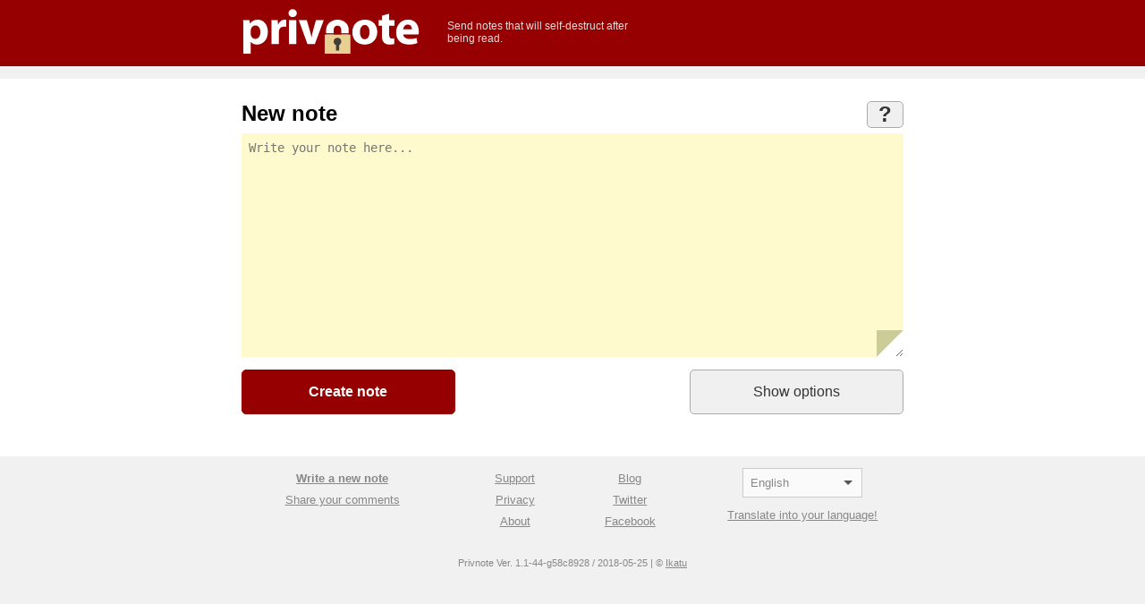

--- FILE ---
content_type: text/html; charset=utf-8
request_url: https://privnote.com/?utm_source=densediscovery&utm_medium=email&utm_campaign=newsletter-issue-182
body_size: 5116
content:
<!DOCTYPE html>
<html>
    <head>
        <title>Privnote - Send notes that will self-destruct after being read</title>
        <meta http-equiv="Content-Type" content="text/html; charset=utf-8">
        <meta name="description" content="Share a confidential note via a web link that will self-destruct after it is read by your intended recipient." />
        
        
        <link rel="shortcut icon" href="/static-58c8928/icon/favicon.ico" />
        <link rel="icon" type="image/png" href="/static-58c8928/icon/favicon-32x32.png" sizes="32x32" />
        <link rel="icon" type="image/png" href="/static-58c8928/icon/favicon-16x16.png" sizes="16x16" />        
        
        <link rel="icon" sizes="192x192" href="/static-58c8928/icon/touch-icon-192x192.png">
        
        <link rel="apple-touch-icon-precomposed" sizes="180x180" href="/static-58c8928/icon/apple-touch-icon-180x180.png">
        
        <link rel="apple-touch-icon-precomposed" sizes="152x152" href="/static-58c8928/icon/apple-touch-icon-152x152.png">
        
        <link rel="apple-touch-icon-precomposed" sizes="144x144" href="/static-58c8928/icon/apple-touch-icon-144x144.png">
        
        <link rel="apple-touch-icon-precomposed" sizes="120x120" href="/static-58c8928/icon/apple-touch-icon-120x120.png">
        
        <link rel="apple-touch-icon-precomposed" sizes="114x114" href="/static-58c8928/icon/apple-touch-icon-114x114.png">
        
        <link rel="apple-touch-icon-precomposed" sizes="76x76" href="/static-58c8928/icon/apple-touch-icon-76x76.png">
        
        <link rel="apple-touch-icon-precomposed" sizes="72x72" href="/static-58c8928/icon/apple-touch-icon-72x72.png">
        
        <link rel="apple-touch-icon-precomposed" href="/static-58c8928/icon/apple-touch-icon-57x57.png">        
        <meta name="application-name" content="Privnote"/>
        <meta name="msapplication-TileColor" content="#960000" />
        <meta name="msapplication-TileImage" content="/static-58c8928/icon/mstile-144x144.png" />

        <!-- <meta name="viewport" content="width=600">-->
        <!-- <meta name="viewport" content="width=device-width,user-scalable=no"> -->
        <meta name="viewport" content="initial-scale=1.0, user-scalable=no">

        <script type="text/javascript" src="/static-58c8928/js-min/lib/gibberish-aes.js"></script>
        <script type="text/javascript" src="/static-58c8928/js-min/lib/TextEncoderLite.js"></script>
        <script type="text/javascript" src="/static-58c8928/js-min/lib/b64.js"></script>
        <script type="text/javascript" src="/static-58c8928/js-min/lib/promise.js"></script>
        <script type="text/javascript" src="/static-58c8928/js-min/common.js"></script>
        <script type="text/javascript" src="/static-58c8928/js-min/legacy.js"></script>

        <script type="text/javascript">
            
            var i18n_tpl = {
            'expires_d'   : "{days} days"  , // >= 2 days
            'expires_h_m' : "{hours} hours and {minutes} minutes", // >= 2 hours
            'expires_m_s' : "{minutes} minutes and {seconds} seconds", // >= 2 min
            'expires_s'   : "{seconds} seconds"    // else
            }
        </script>

        <link rel="stylesheet" type="text/css" href="/static-58c8928/style/legacy.css" />
        <!--[if lte IE 8]>
            <link rel="stylesheet" type="text/css" href="/static-58c8928/style/legacy-ie-lte-8.css" />
        <![endif]-->
        
        <script async type="text/javascript" src="//clickiocmp.com/t/consent_230182.js"></script>
      <script type="text/javascript">
        var adsbygoogle=window.adsbygoogle||[];
        adsbygoogle.pauseAdRequests=1;

        var consentCallbackQueue=function(e,o){var t=!1,n=!1;let a=[],g=!1,l=!1,s=function(){g=!0,a.map(function(e,o){void 0!==e&&(e(t,n),a[o]=void 0)})};return document.documentElement.addEventListener("clickioConsentEvent",function(o){var a;a=o.detail.state,l=!0,null===a?(t=!0,n=!0,s()):-1===a||(0===a?(t=!1,n=!1,s()):1===a&&(t=!!e.__lxG__consent__.getGoogleConsentMode(),n=!!e.__lxG__consent__.getPurposeOneAllowed(),s()))},!1),setTimeout(function(){l||document.documentElement.dispatchEvent(new CustomEvent("clickioConsentEvent",{detail:{state:0}}))},5e3),{push:function(e){g?e(t,n):a.push(e)}}}(window);

       consentCallbackQueue.push(function(e,o){e&&(adsbygoogle.pauseAdRequests=0)});
    </script>
   
    <script async type="text/javascript" src="//s.clickiocdn.com/t/230182/360_light.js"></script>

    </head>
    <body>
        
        <div id="header_bg">
            <div id="header">
                <h1>
                    <a href="/" title="Click here to create a new note">                        
                        <img src="/static-58c8928/style/legacy/privnote-logo.svg"
                             onerror="this.onerror=null; this.src='/static-58c8928/style/legacy/privnote-logo.png'">
                        <span>Privnote</span>
                    </a>
                </h1>
                <h2>Send notes that will self-destruct after being read.</h2>
            </div>
            
        </div>

        
        <div id="ad_bg">
            <div id="ad">
                <!-- CREATE -->
<!-- privnote-create-adsense-mediation -->
<script async type='text/javascript' src='//s.clickiocdn.com/t/230182/360_light.js'></script> <script class='__lxGc__' type='text/javascript'> ((__lxGc__=window.__lxGc__||{'s':{},'b':0})['s']['_230182']=__lxGc__['s']['_230182']||{'b':{}})['b']['_719876']={'i':__lxGc__.b++}; </script>
<!-- privnote-mirror-sticky-create -->
<script async type='text/javascript' src='//s.clickiocdn.com/t/230182/360_light.js'></script> <script class='__lxGc__' type='text/javascript'> ((__lxGc__=window.__lxGc__||{'s':{},'b':0})['s']['_230182']=__lxGc__['s']['_230182']||{'b':{}})['b']['_707922']={'i':__lxGc__.b++}; </script>
<!-- privnote-horizontal-sticky-create -->
<script async type='text/javascript' src='//s.clickiocdn.com/t/230182/360_light.js'></script> <script class='__lxGc__' type='text/javascript'> ((__lxGc__=window.__lxGc__||{'s':{},'b':0})['s']['_230182']=__lxGc__['s']['_230182']||{'b':{}})['b']['_707916']={'i':__lxGc__.b++}; </script>
            </div>
        </div>
        
        
        <!-- content -->
        <div id="unsupported">
            Loading...<br><br>
            <p>
                If this message does not dissapear after a while it means that Privnote does not work in your browser.<br>
                Please check that JavaScript is enabled.<br>
                If the problem persists, send us an e-mail at <a href="/cdn-cgi/l/email-protection" class="__cf_email__" data-cfemail="a8dbddd8d8c7dadce8d8dac1dec6c7dccd86cbc7c5">[email&#160;protected]</a> with your browser name and version and we&#39;ll do our best to fix the problem.<br>
            </p>
        </div>
        <div id="content" class="hidden">
            

<!-- ========== NEW NOTE ========== --> 
<div id="new_note">

    <div>
        <h1 class="">New note <a id="new_note_help_toggle" class="help_button">?</a></h1>        
    </div>
        
    <div id="new_note_help" class="section hidden help_block">
        With Privnote you can send notes that will self-destruct after being read.<br>
        1. Write the note below, encrypt it and get a link.<br>
        2. Send the link to whom you want to read the note.<br>
        3. The note will self-destruct after being read by the recipient.<br>
        <br>
        By clicking the options button, you can specify a manual password to encrypt the note, set an expiration date and be notified when the note is destroyed.<br>
        <br>
        To know more about how Privnote works, check out the 
        <a href="/info/about">about page</a>. 
    </div>

    <textarea id="note_raw" name="note_raw"  rows="4" placeholder="Write your note here..."></textarea>


    <div id="advanced_options" class="hidden">
        <h3>Note self-destructs</h3>
        <div class="section group">
            <div class="col span_3_of_6">
            <label>
                <select id="duration_hours" name="duration_hours">
                    <option value="0">after reading it</option>
                    <option value="1">1 hour from now</option>
                    <option value="24">24 hours from now</option>
                    <option value="168">7 days from now</option>
                    <option value="720">30 days from now</option>
                </select>
            </label>
            </div>

            <div class="col span_3_of_6" id="confirmation_option">
                <label class="checkbox">
                    <input type="checkbox" name="destroy_without_confirmation" id="destroy_without_confirmation">
                    Do not ask for confirmation before showing and destroying the note.
                </label>
            </div>
        </div>
        
        <h3>Manual password</h3>
        <div class="section group">
            <div class="col span_3_of_6">
            <label>
                Enter a custom password to encrypt the note
                <input id="manual_password" type="password">
                <span id="very_weak_manual_password"   class="caption very_weak hidden">Very weak</span>
                <span id="weak_manual_password"        class="caption weak hidden">Weak</span>
                <span id="good_manual_password"        class="caption good hidden">Good</span>
                <span id="strong_manual_password"      class="caption strong hidden">Strong</span>
                <span id="very_strong_manual_password" class="caption very_strong hidden">Very strong</span>
            </label>
            </div>
            <div class="col span_3_of_6">
            <label>
                Confirm password
                <input id="manual_password_confirm" type="password">
                <span class="error hidden" id="error_password_mismatch">The passwords do not match.</span>
            </label>
            </div>
        </div>
        
        <h3>Destruction notification</h3>
        <div class="section group">
            <div class="col span_3_of_6">
            <label>
                E-mail to notify when note is destroyed
                <input id="notify_email" name="notify_email" type="text">
                <span class="error hidden" id="error_notify_email_invalid">Invalid e-mail address.</span>
            </label>
            </div>
            <div class="col span_3_of_6">
            <label>
                Reference name for the note (optional)
                <input id="notify_ref" name="notify_ref" type="text" maxlength="7">
            </label>
            </div>
        </div>

        <div class="section group hidden" id="advanced_options_tip">
            Tip: bookmark the page now so you don&#39;t have to input these advanced options again.
        </div>
    </div>

    
    <div id="error_connection" class="error_block hidden">
        Error talking to Privnote server. Please check your Internet connection and try again
    </div>
    <div id="error_ajax" class="error_block hidden">
    </div>
    <div id="error_note_is_empty" class="error_block hidden">
        Error: the note text is empty.
    </div>


    <div class="section group">
        <div class="col span_2_of_6">
            <button id="encrypt_note" class="primary_button">Create note</button>
        </div>
        <div class="col span_2_of_6 right">
            <button id="advanced_options_show" class="button">
                Show options <span id="options_on_notice_asterisk" class="hidden">(*)</></button>
            <button id="advanced_options_hide" class="button hidden">
                Disable options</button>
            <div class="hint hidden" id="options_on_notice">(*) some options set from the URL</div>
        </div>
    </div>
</div>

<!-- ========== PROCESSING ========== --> 
<div id="creating_note" class="hidden">
    <h1>Processing...</h1>
    <p>Please wait while the note is encrypted in your browser and then stored in Privnote.</p>
</div>

<!-- ========== CREATED NOTE ========== --> 
<div id="created_note" class="hidden">
    <h1>Note link ready <a id="created_note_help_toggle" class="help_button">?</a></h1>

    <div id="created_note_help" class="help_block hidden">        
        Copy the link, paste it into an email or instant message and send it to whom you want to read the note.
        <span id="created_note_with_pass_help" class="hidden">
            Don&#39;t forget to send the password as well.
            Use a different method to send it for increased security.
        </span>
    </div>

    <!-- link and toolbar -->
    <div class="section group">
        <label>
        <input id="note_link_input" type="text" readonly>
        <span id="info_read_once" class="caption hidden">
            The note will self-destruct after reading it.</span>
        <span id="info_expires" class="caption hidden">
            The note will self-destruct in  <span id="info_expires_text"></span>.</span>
        </label>
    </div>
    
    <div class="section group">
        <div class="col span_1_of_6">
        <button id="select_link"
           class="small_button">Select link</button>
        </div>
        <div class="col span_1_of_6">
        <a id="mailto_link"
           class="small_button"
           href="">E-mail link</a>
        </div>

        <div class="col span_2_of_6 right">        
        <!-- only for P_READ_ONCE --> 
        <a id="destroy_link"
           class="danger small_button hidden" 
           href="">Destroy note now</a>

        <!-- not for P_READ_ONCE -->
        <a id="show_link"
           class="small_button hidden"           
           href="">Read note</a>
        </div>
    </div>

    <!-- only for manual password -->
    <div id="note_password_block" class="hidden">
        <h3>Manual password</h3>
        <div class="section group">
            <label>
                Password necessary to read the note
                <input id="note_password_input" type="text" readonly> 
            </label>
        </div>
        
        <div class="section group">
            <div class="col span_2_of_6">            
                <button id="show_password" class="small_button">Show password</button>
                <button id="hide_password" class="small_button hidden">Hide password</button>
            </div>
            <div class="col span_2_of_6">            
               <button id="select_password" class="small_button hidden">Select password</button>
            </div>
        </div>
    </div>
    
</div>


<script data-cfasync="false" src="/cdn-cgi/scripts/5c5dd728/cloudflare-static/email-decode.min.js"></script><script type="text/javascript">
    notes.set_device_type("desktop")
    notes.when_ready( function() { notes.init_create() } )
    
</script>

        </div>

        
        
        <div id="footer">
            <div id="nav" class="section group">
                <div class="col span_2_of_6">
                    <a href="/"><strong>Write a new note</strong></a><br>
                    <a href="/info/contact">Share your comments</a>
                </div>

                <div class="col span_1_of_6">
                    <a href="/info/support">Support</a><br>
                    <a href="/info/privacy">Privacy</a><br>
                    <a href="/info/about">About</a>
                                        
                </div>

                <div class="col span_1_of_6">
                    <a href="/blog" rel="noreferrer">Blog</a><br>
                    <a href="/twitter" rel="noreferrer">Twitter</a><br>
                    <a href="/facebook" rel="noreferrer">Facebook</a>
                </div>

                <div class="col span_2_of_6">
                    <form method="get">
                        <select name="manual_locale" onchange="javascript:this.form.submit()">
                            <option
                                 value="de"
                                 >Deutsch</option>
                            <option
                                 value="en"
                                 selected=selected
                                 >English</option>
                            <option
                                 value="es"
                                 >Español</option>
                            <option
                                 value="fr"
                                 >Français</option>
                            <option
                                 value="it"
                                 >Italiano</option>
                            <option
                                 value="pl"
                                 >Polski</option>
                            <option
                                 value="pt"
                                 >Português</option>
                            <option
                                 value="ro"
                                 >Romana</option>
                            <option
                                 value="ru"
                                 >Русский</option>
                            <option
                                 value="sv"
                                 >Svenska</option>
                            <option
                                 value="tr"
                                 >Türkçe</option>
                            <option
                                 value="uk"
                                 >українська мова</option>
                            <option
                                 value="zh_CN"
                                 >汉语</option>
                            <option
                                 value="zh_TW"
                                 >漢語</option>
                            <option
                                 value="cs"
                                 >čeština</option>
                            <option
                                 value="nl"
                                 >Dutch</option>
                            <option
                                 value="th"
                                 >ไทย</option>
                            <option value="default">(Browser default)</option>
                        </select>
                    </form>
                    <a href="http://blog.privnote.com/post/125553077722/helps-us-translate-privnote">Translate into your language!</a><br><br>
                </div>
            </div>
            
            <div id="footnote">
                Privnote <span class="version">Ver. 1.1-44-g58c8928 / 2018-05-25</span> |
                © <a href="http://www.ikatu.us/privnote.html">Ikatu</a>
            </div>
        </div>
        
        
        <div id="cookie-modal" class="cookie-modal hidden" style="display:none !important">
            <span class="cookie-span">Privnote uses cookies.
               <a class="cookie-link" target="_blank" href="/info/privacy">Learn it in our Privacy Policy.</a>
               <button id="cookie_consent" class="cookie-button">Got it!</button>
            </span>
        </div> 
        
    <script>(function(){function c(){var b=a.contentDocument||a.contentWindow.document;if(b){var d=b.createElement('script');d.innerHTML="window.__CF$cv$params={r:'9c1031e16d595c4f',t:'MTc2ODkyOTEyNg=='};var a=document.createElement('script');a.src='/cdn-cgi/challenge-platform/scripts/jsd/main.js';document.getElementsByTagName('head')[0].appendChild(a);";b.getElementsByTagName('head')[0].appendChild(d)}}if(document.body){var a=document.createElement('iframe');a.height=1;a.width=1;a.style.position='absolute';a.style.top=0;a.style.left=0;a.style.border='none';a.style.visibility='hidden';document.body.appendChild(a);if('loading'!==document.readyState)c();else if(window.addEventListener)document.addEventListener('DOMContentLoaded',c);else{var e=document.onreadystatechange||function(){};document.onreadystatechange=function(b){e(b);'loading'!==document.readyState&&(document.onreadystatechange=e,c())}}}})();</script><script defer src="https://static.cloudflareinsights.com/beacon.min.js/vcd15cbe7772f49c399c6a5babf22c1241717689176015" integrity="sha512-ZpsOmlRQV6y907TI0dKBHq9Md29nnaEIPlkf84rnaERnq6zvWvPUqr2ft8M1aS28oN72PdrCzSjY4U6VaAw1EQ==" data-cf-beacon='{"version":"2024.11.0","token":"ee261c9046cf49108d2a49c8422e33f4","server_timing":{"name":{"cfCacheStatus":true,"cfEdge":true,"cfExtPri":true,"cfL4":true,"cfOrigin":true,"cfSpeedBrain":true},"location_startswith":null}}' crossorigin="anonymous"></script>
</body>

</html>


--- FILE ---
content_type: text/css
request_url: https://privnote.com/static-58c8928/style/legacy.css
body_size: 2527
content:
*,
*:before,
*:after {
    -webkit-box-sizing: border-box;
    -moz-box-sizing: border-box;
    box-sizing: border-box;
}

body {
    background-color: #f1f1f1;
    text-align: center;
    margin:0;
    padding:0;
    font-family: "Helvetica Neue", Helvetica, Verdana, Arial, Sans, sans-serif;
    font-size: 18px;
    font-weight: 300;
}

div {
    padding: 0;
    margin: 0;
}

h1, h2, h3, h4 {
    margin: 0 0 0 0;
}

a {
    color: #000;
}

select {
    -webkit-appearance: none !important;
    -moz-appearance: none !important;
    background-color: #FAFAFA;
    background-image: url("data:image/svg+xml;utf8,<svg xmlns='http://www.w3.org/2000/svg' version='1.1' width='20px' height='5px'><polygon fill='%23555' points='10,0 5,5 0,0'/></svg>");
    background-position: 100% center;
    background-repeat: no-repeat;
    border-style: solid;
    border-width: 1px;
    border-color: #cccccc;
    color: rgba(0, 0, 0, 0.75);
    font-family: inherit;

    line-height: normal;
    border-radius: 0;
    padding: 0.5rem 25px 0.5rem 0.5rem;
    box-sizing: border-box;
}
select:hover {
    background-color: #f3f3f3;
    border-color: #999999;
}
select:disabled {
    background-color: #DDDDDD;
    cursor: default;
}

input[type="text"],
input[type="password"],
textarea {
    -webkit-appearance: none;
    -moz-appearance: none;
    border-radius: 0;
    background-color: #FFFFFF;
    border-style: solid;
    border-width: 1px;
    border-color: #cccccc;
    box-shadow: inset 0 1px 2px rgba(0, 0, 0, 0.1);
    color: rgba(0, 0, 0, 0.75);
    display: block;
    font-family: inherit;
    font-size: 0.875rem;
    height: 2.3125rem;
    margin: 0;
    padding: 0.5rem;
    width: 100%;
    -webkit-box-sizing: border-box;
    -moz-box-sizing: border-box;
    box-sizing: border-box;
    -webkit-transition: border-color 0.15s linear, background 0.15s linear;
    -moz-transition: border-color 0.15s linear, background 0.15s linear;
    -ms-transition: border-color 0.15s linear, background 0.15s linear;
    -o-transition: border-color 0.15s linear, background 0.15s linear;
    transition: border-color 0.15s linear, background 0.15s linear;
}
 
input[type="text"]:focus,
input[type="password"]:focus,
textarea:focus {
    background: #fafafa;
    border-color: #999999;
    outline: none;
}

input[type="checkbox"] {
    line-height: 1rem;
}

label {
    text-align:left;
    display: block;
    font-size: 0.8rem;
    line-height: 1.5em;
    font-weight: normal;
    color: #4d4d4d;    
}

label span.caption {
    display: block;
    font-size: 0.8rem;
    font-style: italic;
    font-weight: normal;
    margin-top: -1px;
    padding: 0.33333rem 0.5rem 0.5rem;
    padding-top: 0.33333rem;
    padding-right: 0.5rem;
    padding-bottom: 0.5rem;
    padding-left: 0.5rem;
    background: #F9D15F;
    color: #000;    
}

label span.very_weak   { background-color:#ccffcc; }
label span.weak        { background-color:#66cc99; }
label span.good        { background-color:#66cc99; }
label span.strong      { background-color:#00B283; color:#fff;}
label span.very_strong { background-color:#00B283; color:#fff;}

label span.error {
    display: block;
    font-size: 0.8rem;
    font-style: italic;
    font-weight: normal;
    margin-bottom: 0.4em;
    margin-top: -1px;
    padding: 0.33333rem 0.5rem 0.5rem;
    padding-top: 0.33333rem;
    padding-right: 0.5rem;
    padding-bottom: 0.5rem;
    padding-left: 0.5rem;
    background: #f04124;
    color: #FFFFFF;    
}

label.checkbox {
    padding: 0 0 0 0px ;
    line-height: 1rem;
    font-size: 0.9rem;
}



/* -- sections -------------------- */
.section {
	clear: both;
	padding: 0px;
	margin: 0 0 0.8em 0;
}

.col {
	display: block;
	float:left;
	margin: 0 0 0 1.6%;
}
.col:first-child { margin-left: 0; }

.group:before,
.group:after { content:""; display:table; }
.group:after { clear:both;}
.group { zoom:1; /* For IE 6/7 */ }

.span_6_of_6 {
	width: 100%;
}

.span_5_of_6 {
  	width: 83.06%;
}

.span_4_of_6 {
  	width: 66.13%;
}

.span_3_of_6 {
  	width: 49.2%;
}

.span_2_of_6 {
  	width: 32.26%;
}

.span_1_of_6 {
  	width: 15.33%;
}

/* -- ui -------------------- */
.button {
    background-color: #f0f0f0;
    border-radius: 5px;
    border: 1px solid #aaa;
    color: #333;
    font-size: 1rem;
    font-weight: normal;
    text-decoration: none;
    padding: 0.5em 0.5em;
    margin: 0;
    line-height: 2rem;
    text-align: center;
}

.primary_button {
    background-color: #960000;
    border-radius: 5px;
    border: 1px solid #960000;
    color: white;
    font-size: 1rem;
    font-weight: bold;
    text-decoration: none;
    padding: 0.5em 0.5em;
    margin: 0;
    line-height: 2rem;
    text-align: center;
}

.help_button {
    float: right;
    border: 1px solid #aaa;
    border-radius: 5px;
    color: #333;
    background-color: #f0f0f0;
    text-decoration: none;
    padding: 0 0.5em;
    margin: 0;
    text-align: center;
}

.small_button {
    background-color: #f0f0f0;
    border-radius: 5px;
    border: 1px solid #aaa;
    color: #333;
    text-decoration: none;
    padding: 0.5em 0.5em;
    margin: 0;
    text-align: center;
    font-size: 0.8rem;
    font-weight: normal;
    line-height: 1.6rem;
}

.col .primary_button,
.col .small_button,
.col .button {
    display: block;
    width: 100%;
    text-align: center;
}

.help_block {
    font-size: 0.85rem;
    margin: 0.5rem 0;
    padding: 0.5rem;
    background-color: #eee;
}

.warning_block {
    font-size: 0.85rem;
    margin: 0.5rem 0;
    padding: 0.5rem;
    background-color: #F9D15F;
    font-weight: bold;
    text-align: center;
}

.error_block {
    font-size: 0.85rem;
    font-style: italic;
    font-weight: normal;
    margin: 0.5rem 0 1rem 0;
    padding: 0.5rem;
    background: #f04124;
    color: #fff;    
    text-align: center;
}

.notice {
    font-weight: bold;
}

.danger {
    background-color: #F9D15F;
}

.hint {
    text-align: center;
    font-size: 0.8em;  /* IE 8 */
    font-size: 0.9rem; 
    font-style: italic;
    margin: 0.3rem;
}

/* -- header ---------------- */
#header_bg {
    background-color: #960000;
    color: #fff;
    border-bottom: 14px solid #f1f1f1;
}

#header {
    text-align: left;
    margin: 0 auto;
    padding: 8px 0;
    width: 740px;
    height: 74px;
}

#header a {
    color: #fff;
    text-decoration: none;
}

#header h1 {
    font-size: 1rem;
    margin: 0;
    float: left;
    width: 230px;
    
}
#header h1 a span {
    left: -1000px;
    position: absolute;
}
#header h1 img {
    border: 0;
}

#header h1 img:hover {
    border-bottom: 4px solid #ddd;
}

#header h2 {
    font-weight: 300;
    font-size: 0.8em;  /* For IE8 */
    font-size: 0.78rem;
    color: #ddd;
    margin: 0;
    float: left;
    width: 220px;
    padding-top: 14px;
               
}

/* -- ad -------------------- */
#ad_bg {
    background-color: #fff;
}

#ad {
    margin: 0 auto;
    padding: 10px 0 10px 0; 
    width: 760px;
}

/* -- banners (set from settings) --- */
#top_banner_bg,
#bottom_banner_bg {
    background-color: #fff;
}

#top_banner,
#bottom_banner {
    margin: 0 auto;
    padding: 0.5rem 0.5rem 0 0.5rem;
    text-align: center;
    width: 760px;
}


/* -- unsupported ---------------- */
#unsupported {
    background-color: #fff;
    text-align: left;
    margin: 0em auto;
    padding: 10px 10px;
    width: 740px;
}

#unsupported p {
    color: #888;
    font-size: 0.7em;
}

/* -- content -------------------- */
#content {
    background-color: #fff;
    padding: 5px 0 1.8em 0;
}

#content > div {
    text-align: left;
    margin: 0em auto;
    padding: 0 10px;
    width: 760px;
}

#content h1 {
    font-size: 1.5rem;
    margin-bottom:0.5rem;
}

#content h3 {
    font-size: 1.2rem;
    margin: 0 0 0.2em 0;    
}

#content input[type="text"],
#content input[type="password"],
#content select {
    width: 100%;
    font-size: 1rem;
}

#content textarea {
    background-color: #ffface;
    width: 100%;
    max-width: 100%;
    font-size: 0.9rem;
    font-family: "Lucida Console", Monaco, monospace;
    height: 250px;
    margin-bottom: 1em;
    border: none;
    box-shadow: none;
    background: #ffface url('legacy/privnote-page-flip-30.png') no-repeat bottom right;
}


#note_link_input {
    background-color: #ffa;
    font-weight: bold;
}

#note_link_a {
    padding: 2.5rem 0;
    display: block;
    text-align: center;
    background-color: #ffa;
    font-weight: bold;
    font-size: 0.9rem;
}

#note_password_span {
    display: block;
    padding: 1rem 0;
    text-align: center;
    background-color: #f0f0f0;
    font-weight: bold;
    font-size: 1rem;
}

#note_contents_div {
    margin: 0 0 1em 0;
    padding: 2.5rem 1rem;
    font-size: 0.8rem;
    font-family: "Lucida Console", Monaco, monospace;
    background: #ffface url('legacy/privnote-page-flip-30.png') no-repeat bottom right;
}

#advanced_options_tip {
    font-weight: 300;
    font-style: italic;
    font-size: 0.8em;  /* for IE8 */
    font-size: 0.8rem;
    text-align: center;
    margin: 0 0 1em 0;
}

/* -- footer -------------------- */
#footer {
    background-color: #f1f1f1;
    color: #888;
    font-size: 0.8rem;
    padding: 1em 0 0 0;
}

#footer a {
    color: #888;
}

#footer > div {
    margin: 0 auto;
    width: 760px;
}

#footer .col {
    line-height: 1.5rem;
}

#footnote {
    font-size: 0.7rem;
    padding: 1em;
}

#footer select {
    color: #888;
    margin-bottom: 0.6em;
}

/* -- Cookie consent ---------------- */
.cookie-modal {
    background: #000000;
    color: white;
    font-size: 14px;
    line-height: 1.5em;
    padding: 1.2em;
    position: fixed;
    width: 100%;
    bottom: 0px;
    right: 0px;
    text-align: center;
}

.cookie-modal .cookie-link{
    padding: .2em;
    color: white;
    opacity: 0.8;
    white-space: nowrap;
}

.cookie-span{
    padding: 0px;
}

.cookie-modal .cookie-link:hover{
    opacity: 1;
}

.cookie-modal span {
    padding: 10px;
}

.cookie-button {
    background-color: #960000;
    border: 1px solid #960000;
    display:inline-block;
    font-weight: 700;
    padding: .7em 2.2em;
    font-size: .9em;
    text-align: center;
    white-space: nowrap;
    margin: .3rem .3rem .3rem 1rem;
    cursor: pointer;
    color: white;
    border-radius: 5px;
}

.cookie-button a:hover{
    background: #c12222;
    color: #e62576;
}

@media print {
  .cookie-modal {
    display: none;
  }
}

/* -- small screen devices ---------- */
/* @media (max-device-width: 414px) { */
@media only screen and (max-width: 760px) {
    .col {
        margin: 0 0 0.8em 0;
    }
    .span_1_of_6, .span_2_of_6, .span_3_of_6, .span_4_of_6, .span_5_of_6, .span_6_of_6 {
        width: 100%;
    }

    #nav .span_1_of_6 {
        width: 50%;
    }
    
    .col .button,
    .col .primary_button,
    .col .small_button
    {
        font-size: 1rem;
    }

    .help_block {
        font-size: 0.9em;
    }
    

    input[type="checkbox"] {
        zoom: 1;
    }

    #header {
        width: auto;
        height: auto;
        padding: 5px 10px;
    }

    #header_bg {
        border-bottom: 0px solid #f1f1f1;
    }
    
    #header h1 {
        float: none;
        width: auto;
    }
    
    #header h1 img {
        height: 40px;
    }

    #header h2 {
        display: none;
    }
    
    #ad {
        padding: 15px 0 5px 0; 
        width: auto;
    }

    #top_banner,
    #bottom_banner {
        width: auto;
        font-size: 0.75em;
    }

    #unsupported {
        width: auto;
    }
    
    #content {
        padding-bottom: 1rem;
    }
    
    #content > div {
        width: auto;
    }

    #content h3 {
        margin-top: 0;
    }
    
    #content textarea {
        height: 150px;
    }

    #note_link {
        font-size: 0.9em;
    }

    #footer {
        font-size: 0.9rem;
    }
    
    #footer > div {
        width: auto;
        margin-top: 0;
    }

    #footer .col {
        margin-bottom: 0.8em;
        line-height: 1.7rem;
    }

    #footer #nav {
        margin-bottom: 0;
    }
}


/* -- overrides and dynamic classes (last) ---------- */
.hidden {
    display: none !important;
}

.right {
    float: right;
}


--- FILE ---
content_type: application/javascript
request_url: https://privnote.com/static-58c8928/js-min/lib/TextEncoderLite.js
body_size: 527
content:
// static/js/lib/TextEncoderLite.js

function TextEncoderLite(){}
function TextDecoderLite(){}
(function(){'use strict';function utf8ToBytes(string,units){units=units||Infinity
var codePoint
var length=string.length
var leadSurrogate=null
var bytes=[]
var i=0
for(;i<length;i++){codePoint=string.charCodeAt(i)
if(codePoint>0xD7FF&&codePoint<0xE000){if(leadSurrogate){if(codePoint<0xDC00){if((units-=3)>-1)bytes.push(0xEF,0xBF,0xBD)
leadSurrogate=codePoint
continue}else{codePoint=leadSurrogate-0xD800<<10|codePoint-0xDC00|0x10000
leadSurrogate=null}}else{if(codePoint>0xDBFF){if((units-=3)>-1)bytes.push(0xEF,0xBF,0xBD)
continue}else if(i+1===length){if((units-=3)>-1)bytes.push(0xEF,0xBF,0xBD)
continue}else{leadSurrogate=codePoint
continue}}}else if(leadSurrogate){if((units-=3)>-1)bytes.push(0xEF,0xBF,0xBD)
leadSurrogate=null}
if(codePoint<0x80){if((units-=1)<0)break
bytes.push(codePoint)}else if(codePoint<0x800){if((units-=2)<0)break
bytes.push(codePoint>>0x6|0xC0,codePoint&0x3F|0x80)}else if(codePoint<0x10000){if((units-=3)<0)break
bytes.push(codePoint>>0xC|0xE0,codePoint>>0x6&0x3F|0x80,codePoint&0x3F|0x80)}else if(codePoint<0x200000){if((units-=4)<0)break
bytes.push(codePoint>>0x12|0xF0,codePoint>>0xC&0x3F|0x80,codePoint>>0x6&0x3F|0x80,codePoint&0x3F|0x80)}else{throw new Error('Invalid code point')}}
return bytes}
function utf8Slice(buf,start,end){var res=''
var tmp=''
end=Math.min(buf.length,end||Infinity)
start=start||0;for(var i=start;i<end;i++){if(buf[i]<=0x7F){res+=decodeUtf8Char(tmp)+String.fromCharCode(buf[i])
tmp=''}else{tmp+='%'+buf[i].toString(16)}}
return res+decodeUtf8Char(tmp)}
function decodeUtf8Char(str){try{return decodeURIComponent(str)}catch(err){return String.fromCharCode(0xFFFD)}}
TextEncoderLite.prototype.encode=function(str){var result;if('undefined'===typeof Uint8Array){result=utf8ToBytes(str);}else{result=new Uint8Array(utf8ToBytes(str));}
return result;};TextDecoderLite.prototype.decode=function(bytes){return utf8Slice(bytes,0,bytes.length);}}());

--- FILE ---
content_type: application/javascript
request_url: https://privnote.com/static-58c8928/js-min/lib/b64.js
body_size: 637
content:
// static/js/lib/b64.js

var lookup='ABCDEFGHIJKLMNOPQRSTUVWXYZabcdefghijklmnopqrstuvwxyz0123456789+/';(function(exports){'use strict'
var Arr=(typeof Uint8Array!=='undefined')?Uint8Array:Array
var PLUS='+'.charCodeAt(0)
var SLASH='/'.charCodeAt(0)
var NUMBER='0'.charCodeAt(0)
var LOWER='a'.charCodeAt(0)
var UPPER='A'.charCodeAt(0)
var PLUS_URL_SAFE='-'.charCodeAt(0)
var SLASH_URL_SAFE='_'.charCodeAt(0)
function decode(elt){var code=elt.charCodeAt(0)
if(code===PLUS||code===PLUS_URL_SAFE)return 62
if(code===SLASH||code===SLASH_URL_SAFE)return 63
if(code<NUMBER)return-1
if(code<NUMBER+10)return code-NUMBER+26+26
if(code<UPPER+26)return code-UPPER
if(code<LOWER+26)return code-LOWER+26}
function b64ToByteArray(b64){var i,j,l,tmp,placeHolders,arr
if(b64.length%4>0){throw new Error('Invalid string. Length must be a multiple of 4')}
var len=b64.length
placeHolders=b64.charAt(len-2)==='='?2:b64.charAt(len-1)==='='?1:0
arr=new Arr(b64.length*3/4-placeHolders)
l=placeHolders>0?b64.length-4:b64.length
var L=0
function push(v){arr[L++]=v}
for(i=0,j=0;i<l;i+=4,j+=3){tmp=(decode(b64.charAt(i))<<18)|(decode(b64.charAt(i+1))<<12)|(decode(b64.charAt(i+2))<<6)|decode(b64.charAt(i+3))
push((tmp&0xFF0000)>>16)
push((tmp&0xFF00)>>8)
push(tmp&0xFF)}
if(placeHolders===2){tmp=(decode(b64.charAt(i))<<2)|(decode(b64.charAt(i+1))>>4)
push(tmp&0xFF)}else if(placeHolders===1){tmp=(decode(b64.charAt(i))<<10)|(decode(b64.charAt(i+1))<<4)|(decode(b64.charAt(i+2))>>2)
push((tmp>>8)&0xFF)
push(tmp&0xFF)}
return arr}
function uint8ToBase64(uint8){var i
var extraBytes=uint8.length%3
var output=''
var temp,length
function encode(num){return lookup.charAt(num)}
function tripletToBase64(num){return encode(num>>18&0x3F)+encode(num>>12&0x3F)+encode(num>>6&0x3F)+encode(num&0x3F)}
for(i=0,length=uint8.length-extraBytes;i<length;i+=3){temp=(uint8[i]<<16)+(uint8[i+1]<<8)+(uint8[i+2])
output+=tripletToBase64(temp)}
switch(extraBytes){case 1:temp=uint8[uint8.length-1]
output+=encode(temp>>2)
output+=encode((temp<<4)&0x3F)
output+='=='
break
case 2:temp=(uint8[uint8.length-2]<<8)+(uint8[uint8.length-1])
output+=encode(temp>>10)
output+=encode((temp>>4)&0x3F)
output+=encode((temp<<2)&0x3F)
output+='='
break
default:break}
return output}
exports.toByteArray=b64ToByteArray
exports.fromByteArray=uint8ToBase64}(typeof exports==='undefined'?(this.base64js={}):exports))

--- FILE ---
content_type: application/javascript
request_url: https://privnote.com/static-58c8928/js-min/common.js
body_size: 548
content:
// static/js/common.js

var common=function()
{var auto_pass_length=9;var auto_pass_chars="ABCDEFGHIJKLMNOPQRSTUVWXYZabcdefghijklmnopqrstuvwxyz1234567890";var encrypt=function(data,password)
{return GibberishAES.enc(data,password)}
var decrypt=function(data,password)
{return GibberishAES.dec(data,password)}
var make_password=function()
{var length=auto_pass_length;var chars=auto_pass_chars;var str="";for(var i=0;i<length;i++){pos=Math.floor(Math.random()*chars.length);str+=chars.charAt(pos);}
return str;}
var mangle=function(text)
{var te=new TextEncoderLite();var u8a=te.encode(text);return base64js.fromByteArray(u8a);}
var demangle=function(text)
{var td=new TextDecoderLite();var u8a=base64js.toByteArray(text);return td.decode(u8a);}
var score_password=function(pass)
{if(!pass)return 0;var score=0;var letters=new Object();for(var i=0;i<pass.length;i++)
{letters[pass[i]]=(letters[pass[i]]||0)+1;score+=5.0/letters[pass[i]]}
var variations={digits:/\d/.test(pass),lower:/[a-z]/.test(pass),upper:/[A-Z]/.test(pass),other:/\W/.test(pass)}
var variationCount=0;for(var check in variations){variationCount+=(variations[check]==true)?1:0;}
score+=(variationCount-1)*10;return parseInt(score)}
var pass_strength=function(pass)
{var score=score_password(pass)
if(score>90)return"very_strong";else if(score>80)return"strong";else if(score>60)return"good";else if(score>=30)return"weak";else return"very_weak";}
var is_email=function(email)
{var re=RegExp("^([a-zA-Z0-9\\._\\-\\+%]+)@([a-zA-Z0-9\\.\\-]+)\\.([a-zA-Z]){2,24}$")
return(email.match(re)!=null)}
var urlmangle=function(text)
{var m=mangle(text)
return m.replace(/=/g,'')}
var urldemangle=function(text)
{var pad=4-(text.length%4)
if(pad==1)text=text+'=';else if(pad==2)text=text+'==';else if(pad==3)text=text+'===';return demangle(text)}
return{auto_pass_length:auto_pass_length,encrypt:encrypt,decrypt:decrypt,make_password:make_password,mangle:mangle,demangle:demangle,score_password:score_password,pass_strength:pass_strength,is_email:is_email,urlmangle:urlmangle,urldemangle:urldemangle}}();

--- FILE ---
content_type: application/javascript
request_url: https://privnote.com/static-58c8928/js-min/legacy.js
body_size: 4053
content:
// static/js/legacy.js

promise.ajaxTimeout=15000;window.$=function(s){return document.getElementById(s.slice(1));}
if(!window.JSON){window.JSON={parse:function(sJSON){return eval('('+sJSON+')');}}}
if(!String.prototype.trim){String.prototype.trim=function(){return this.replace(/^[\s\uFEFF\xA0]+|[\s\uFEFF\xA0]+$/g,'');};}
if(!String.prototype.supplant){String.prototype.supplant=function(o){return this.replace(/\{([^{}]*)\}/g,function(a,b){var r=o[b];return typeof r==='string'||typeof r==='number'?r:a;});};}
var notes=function()
{var note_id='';var is_mobile=false;var has_class=function(el,cl){var re=RegExp("(?:^|\\s)"+cl+"(?!\\S)")
return(el.className.match(re)!=null)};var add_class=function(el,cl){if(!has_class(el,cl)){el.className=el.className+' '+cl;}};var remove_class=function(el,cl){if(el.className)
{var re=RegExp("(?:^|\\s)"+cl+"(?!\\S)","g")
el.className=el.className.replace(re,'')}};var show=function(el){remove_class(el,'hidden');};var hide=function(el){add_class(el,'hidden');};var toggle=function(el){if(has_class(el,'hidden'))
show(el)
else
hide(el)}
var add_event_listener=function(element,event_name,handler)
{if(window.addEventListener)
{element.addEventListener(event_name,handler,false)}
else
{if(event_name=='click')
element.onclick=handler;else if(event_name=='submit')
element.onsubmit=handler;else if(event_name=='keyup')
element.onkeyup=handler;else if(event_name=='keydown')
element.onkeydown=handler;else if(event_name=='keypress')
element.onkeypress=handler;else if(event_name=='hashchange')
element.onhashchange=handler;}};var stop_event_propagation=function(event)
{if(event&&event.stopPropagation){event.stopPropagation();}
else if(window.event){window.event.cancelBubble=true;}}
var prevent_default=function(event)
{if(event&&event.preventDefault){event.preventDefault()}else if(window.event){window.event.returnValue=false}
return false}
var temporary_disable=function(element,duration)
{element.disabled=true
window.setTimeout(function(){element.disabled=false},duration)}
var select_only=function(el)
{function late(n){var p=new promise.Promise();setTimeout(function(){p.done(null,n);},n);return p;}
late(50).then(function(err,n){try{el.setSelectionRange(0,el.value.length)}
catch(e){el.select(0,9999999)}});}
var set_inner_text=function(el,text)
{if(el.innerText!=null)
{el.innerText=text}
else
{el.textContent=text}}
var focus=function(el)
{if(el==null)return;if(is_mobile)return;function late(n){var p=new promise.Promise();setTimeout(function(){p.done(null,n);},n);return p;}
late(50).then(function(err,n){el.focus()
return late(n)})}
var focus_and_select=function(el)
{if(is_mobile)return;function late(n){var p=new promise.Promise();setTimeout(function(){p.done(null,n);},n);return p;}
late(50).then(function(err,n){el.focus()
return late(n)}).then(function(err,n){try{el.setSelectionRange(0,el.value.length)}
catch(e){el.select(0,9999999)}});}
var scroll_top=function()
{document.body.scrollTop=document.documentElement.scrollTop=0;}
var format_remaining=function(rem_secs)
{var d_s=60*60*24
var h_s=60*60
var m_s=60
var params={}
var tpl
if(rem_secs>2*d_s)
{params['days']=parseInt(rem_secs/d_s)
tpl=i18n_tpl['expires_d']}
else if(rem_secs>2*h_s)
{var h=parseInt(rem_secs/h_s)
params['hours']=h
params['minutes']=parseInt((rem_secs-(h*h_s))/60)
tpl=i18n_tpl['expires_h_m']}
else if(rem_secs>2*m_s)
{var m=parseInt(rem_secs/m_s)
params['minutes']=m
params['seconds']=parseInt((rem_secs-(m*m_s)))
tpl=i18n_tpl['expires_m_s']}
else
{if(rem_secs>=0)
params['seconds']=parseInt(rem_secs)
else
params['seconds']=0
tpl=i18n_tpl['expires_s']}
return tpl.supplant(params)}
var schedule_remaining_update=function(el_name,d_expires)
{if($(el_name)==null){return;}
var d_now=new Date()
var r=(d_expires-d_now)/1000
$(el_name).innerHTML=format_remaining(r)
var timeout=1000
if(r>60*60*24*2){timeout=1000*60*60}
else if(r>60*60*2){timeout=1000*60}
else{timeout=1000}
setTimeout(function(){schedule_remaining_update(el_name,d_expires)},timeout)}
var add_hash_option=function(name,value)
{hash=location.hash.substring(1)
options=hash.split('&')
var out={}
for(i in options)
{var pair=options[i].split('=')
if(pair[0]!='')
out[pair[0]]=pair[1]||''}
if(value)
out[name]=encodeURI(value)
else
out[name]=''
var out_hash=[]
for(k in out)
{var o=k
if(out[k]!='')
o+='='+out[k]
out_hash.push(o)}
location.hash=out_hash.join('&')}
var remove_hash_option=function(name)
{var hash=location.hash.substring(1)
var options=hash.split('&')
var out_hash=[]
for(var i in options)
{var re_empty=RegExp('^'+name+'$')
var re=RegExp('^'+name+'=')
if(options[i].match(re_empty)!=null||options[i].match(re)!=null)
continue
else if(options[i]!='')
out_hash.push(options[i])}
location.hash=out_hash.join('&')}
var created_note_data=null;var created_manual_password=null;var read_hash_password=null;return{init_create:function()
{if(document.cookie.indexOf('cookieconsent_status=dissmiss')==-1){add_class(document.getElementById('cookie-modal'),'hidden')}
function update_options_set_from_hash()
{var hash=location.hash.trim()
if(!hash||hash.length<2)
return;var option_set=false
var options=hash.substring(1).split('&')
for(i in options)
{var pair=options[i].split('=')
switch(pair[0]){case'dont_ask':$('#destroy_without_confirmation').checked=true
option_set=true
break;case'duration_hours':$('#duration_hours').value=pair[1]||0
option_set=true
break;case'notify_email_e':var v=common.urldemangle(decodeURI(pair[1]))||''
if(common.is_email(v)){$('#notify_email').value=v
option_set=true}
break;case'notify_ref_e':$('#notify_ref').value=common.urldemangle(decodeURI(pair[1]))||''
option_set=true
break;}}
if($('#duration_hours').value==0)
show($('#confirmation_option'))
else
{hide($('#confirmation_option'))
remove_hash_option('dont_ask')
$('#destroy_without_confirmation').checked=false}
if(option_set&&has_class($('#advanced_options'),'hidden'))
{show($('#options_on_notice'))
show($('#options_on_notice_asterisk'))}
else
{hide($('#options_on_notice'))
hide($('#options_on_notice_asterisk'))}
if(option_set)
show($('#advanced_options_tip'))
else
hide($('#advanced_options_tip'))}
add_event_listener($('#cookie_consent'),'click',function(){document.cookie='cookieconsent_status=dissmiss'
add_class(document.getElementById('cookie-modal'),'hidden')})
add_event_listener($('#new_note_help_toggle'),'click',function(event)
{toggle($('#new_note_help'))})
add_event_listener($('#created_note_help_toggle'),'click',function(event)
{toggle($('#created_note_help'))
if(created_manual_password)
toggle($('#created_note_with_pass_help'))})
add_event_listener($('#advanced_options_show'),'click',function(event){show($('#advanced_options'))
show($('#advanced_options_hide'))
hide($('#advanced_options_show'))
hide($('#options_on_notice'))
hide($('#options_on_notice_asterisk'))
focus($('#duration_hours'))})
add_event_listener($('#advanced_options_hide'),'click',function(event){hide($('#advanced_options'))
hide($('#advanced_options_hide'))
show($('#advanced_options_show'))
$('#duration_hours').value=0
$('#destroy_without_confirmation').checked=false
show($('#confirmation_option'))
$('#manual_password').value=''
$('#manual_password_confirm').value=''
$('#notify_email').value=''
$('#notify_ref').value=''
hide($('#error_ajax'))
hide($('#error_connection'))
hide($('#error_note_is_empty'))
hide($('#error_password_mismatch'))
hide($('#error_notify_email_invalid'))
var opts=['very_weak','weak','good','strong','very_strong']
for(var i in opts)
{hide($('#'+opts[i]+'_manual_password'))}
location.hash=''
hide($('#options_on_notice'))
hide($('#options_on_notice_asterisk'))
hide($('#advanced_options_tip'))
focus($('#note_raw'))})
add_event_listener($('#manual_password'),'keyup',function(event){var strength=common.pass_strength($('#manual_password').value)
var opts=['very_weak','weak','good','strong','very_strong']
for(var i in opts)
{hide($('#'+opts[i]+'_manual_password'))}
if($('#manual_password').value)
show($('#'+strength+'_manual_password'))
if($('#manual_password').value&&$('#manual_password_confirm').value&&$('#manual_password').value!=$('#manual_password_confirm').value)
show($('#error_password_mismatch'))
else
hide($('#error_password_mismatch'))})
add_event_listener($('#manual_password_confirm'),'keyup',function(event){if($('#manual_password').value&&$('#manual_password_confirm').value&&$('#manual_password').value!=$('#manual_password_confirm').value)
show($('#error_password_mismatch'))
else
hide($('#error_password_mismatch'))})
add_event_listener($('#notify_email'),'keyup',function(event){if($('#notify_email').value!='')
{if(!common.is_email($('#notify_email').value.trim()))
show($('#error_notify_email_invalid'))
else
hide($('#error_notify_email_invalid'))
add_hash_option('notify_email_e',common.urlmangle($('#notify_email').value.trim()))}
else
{hide($('#error_notify_email_invalid'))
remove_hash_option('notify_email_e')}})
add_event_listener($('#notify_ref'),'keyup',function(event){if($('#notify_ref').value.trim()!='')
{add_hash_option('notify_ref_e',common.urlmangle($('#notify_ref').value.trim()))}
else
{remove_hash_option('notify_ref_e')}})
if($('#note_link_input'))
{add_event_listener($('#select_link'),'click',function(event){focus_and_select($('#note_link_input'))})}
if($('#note_link_a'))
{add_event_listener($('#note_link_a'),'click',function(event){prevent_default(event);})}
if($('#note_password_input'))
{add_event_listener($('#select_password'),'click',function(event){focus_and_select($('#note_password_input'))})}
if($('#show_password'))
{add_event_listener($('#show_password'),'click',function(event){show($('#hide_password'))
hide($('#show_password'))
if(is_mobile)
set_inner_text($('#note_password_span'),created_manual_password)
else
{$('#note_password_input').value=created_manual_password
show($('#select_password'))}})
add_event_listener($('#hide_password'),'click',function(event){hide($('#hide_password'))
show($('#show_password'))
if(is_mobile)
set_inner_text($('#note_password_span'),'*******')
else
{$('#note_password_input').value='*******'
hide($('#select_password'))}})}
add_event_listener($('#encrypt_note'),'click',function(event){$('#encrypt_note').disabled=true
var password
var manual_password=$('#manual_password').value
created_manual_password=manual_password
if(manual_password=='')
password=common.make_password();else
password=manual_password;hide($('#error_ajax'))
hide($('#error_connection'));hide($('#error_note_is_empty'))
hide($('#error_notify_email_invalid'))
var found_note_errors=false
var found_option_errors=false
var note_text=$('#note_raw').value
if(note_text=='')
{show($('#error_note_is_empty'))
found_note_errors=true}
if($('#manual_password').value!=$('#manual_password_confirm').value)
{show($('#error_password_mismatch'))
found_option_errors=true}
if($('#notify_email').value!='')
{if(!common.is_email($('#notify_email').value.trim()))
{show($('#error_notify_email_invalid'))
found_option_errors=true}}
if(found_option_errors)
{show($('#advanced_options'))
show($('#advanced_options_hide'))
hide($('#advanced_options_show'))
hide($('#advanced_options_tip'))}
if(found_option_errors||found_note_errors)
{$('#encrypt_note').disabled=false
return}
scroll_top()
hide($('#new_note'))
show($('#creating_note'))
var note_encrypted=common.encrypt(note_text,password)
if(password.length!=common.auto_pass_length)
password=common.mangle(password)
created_note_data={'data':note_encrypted,'has_manual_pass':(manual_password!=''),'duration_hours':$('#duration_hours').value,'dont_ask':$('#destroy_without_confirmation').checked,'data_type':'T','notify_email':$('#notify_email').value.trim(),'notify_ref':$('#notify_ref').value}
promise.post('/legacy/',created_note_data,{"X-Requested-With":'XMLHttpRequest'}).then(function(error,text,xhr){if(error){show($('#error_connection'));show($('#new_note'))
hide($('#creating_note'))
hide($('#created_note'))
try{var response=JSON.parse(text)
var error_msg=response.error
if(error_msg)
{hide($('#error_connection'));show($('#error_ajax'));$('#error_ajax').innerHTML=error_msg;}}catch(e){}
$('#encrypt_note').disabled=false
return;}
var response=JSON.parse(text)
$('#mailto_link').href="mailto:?body="+response.note_link
$('#show_link').href=response.note_link
$('#destroy_link').href=response.note_link
if(is_mobile)
{$('#note_link_a').href=response.note_link
$('#note_link_a').innerHTML=response.note_link}
else
{$('#note_link_input').value=response.note_link}
if(manual_password!='')
{if(is_mobile)
set_inner_text($('#note_password_span'),'*******')
else
$('#note_password_input').value='******'
show($('#note_password_block'))}
else
{var suffix='#'+password
$('#mailto_link').href=$('#mailto_link').href+suffix
$('#show_link').href=$('#show_link').href+suffix
$('#destroy_link').href=$('#destroy_link').href+suffix
if(is_mobile)
{$('#note_link_a').href+=suffix
$('#note_link_a').innerHTML+=suffix}
else
{$('#note_link_input').value+=suffix}}
if(response.policy==1)
{show($('#destroy_link'))
show($('#info_read_once'))}
else
{var d_exp=new Date(response.expires_js)
schedule_remaining_update('#info_expires_text',d_exp)
show($('#info_expires'))
show($('#show_link'))}
$('#note_raw').value=''
$('#manual_password').value=''
hide($('#new_note'))
hide($('#creating_note'))
show($('#created_note'))
if(!is_mobile)
focus_and_select($('#note_link_input'))
$('#encrypt_note').disabled=false});})
add_event_listener($('#destroy_without_confirmation'),'click',function(event){if($('#destroy_without_confirmation').checked)
add_hash_option('dont_ask')
else
remove_hash_option('dont_ask')})
add_event_listener($('#duration_hours'),'change',function(event){var duration_hours=$('#duration_hours').value
if(duration_hours==0)
{remove_hash_option('duration_hours')
show($('#confirmation_option'))}
else
{add_hash_option('duration_hours',duration_hours)
remove_hash_option('dont_ask')
$('#destroy_without_confirmation').checked=false
hide($('#confirmation_option'))}})
remove_hash_option('notify_email')
remove_hash_option('notify_ref')
update_options_set_from_hash()
add_event_listener(window,'hashchange',function(event){update_options_set_from_hash()})
show($('#content'))
hide($('#unsupported'))
focus($('#note_raw'))},init_read:function(note_state,policy,has_manual_pass,dont_ask,expires_js)
{if(document.cookie.indexOf('cookieconsent_status=dissmiss')==-1){add_class(document.getElementById('cookie-modal'),'hidden')}
function find_password()
{var password=''
var demangle=true
if($('#note_password')&&$('#note_password').value!='')
{password=$('#note_password').value
demangle=false}
else if($('#note_link_manual')&&$('#note_link_manual').value!='')
{var re=RegExp("#([^#]+)$")
var m=$('#note_link_manual').value.match(re)
password=m[1]}
else if(read_hash_password)
{password=read_hash_password}
if(demangle&&password.length!=common.auto_pass_length)
password=common.demangle(password);return password}
function try_to_decrypt()
{try{var password=find_password()
if(password=='')
{show($('#password_form'))
show($('#error_password_incorrect'))
hide($('#ok_content'))
focus($('#note_password'))
return}
var note_encrypted
note_encrypted=$('#note_contents').value
var note_text=common.decrypt(note_encrypted,password)
hide($('#password_form'))
hide($('#error_password_incorrect'))
if(policy==1||note_state==2)
show($('#info_destroyed'))
else
show($('#info_expires'))
show($('#ok_content'))
if(read_hash_password)
{$('#note_link').href+='#'+read_hash_password
$('#note_link').innerHTML+='#'+read_hash_password}
$('#note_contents').value=note_text
if(is_mobile)
{set_inner_text($('#note_contents_div'),note_text)}
else
{show($('#note_contents'))
focus_and_select($('#note_contents'))}}
catch(e)
{show($('#password_form'))
show($('#error_password_incorrect'))
hide($('#ok_content'))
focus($('#note_password'))}}
function handle_read_and_destroy(error,text,xhr){if(error)
{show($('#confirm_read_note'))
hide($('#fetching_note'))
show($('#error_connection_read'))
try{var response=JSON.parse(text)
var error_msg=response.error
if(error_msg)
{hide($('#error_connection_read'));show($('#error_ajax_read'));$('#error_ajax_read').innerHTML=error_msg;}}catch(e){}
$('#confirm_button').disabled=false
focus($('#confirm_button'))
return}
var response=JSON.parse(text)
if(!response.data||response.data=='')
{location.href='/'+note_id
return}
$('#note_contents').value=response.data
if(read_hash_password==''||has_manual_pass)
{hide($('#fetching_note'))
show($('#read_note'))
show($('#password_form'))
hide($('#error_password_incorrect'))
hide($('#ok_content'))
focus($('#note_password'))}
else
{hide($('#fetching_note'))
show($('#read_note'))
try_to_decrypt()
hide($('#error_password_incorrect'))}
scroll_top()}
if($('#manual_password_help_toggle'))
{add_event_listener($('#manual_password_help_toggle'),'click',function(event){toggle($('#manual_password_help'))})}
if($('#note_password'))
{add_event_listener($('#note_password'),'keypress',function(event){if(!event)event=window.event;var key=event.keyCode||event.which;if(key=='13')
{try_to_decrypt()}})}
add_event_listener($('#decrypt_button'),'click',function(event){try_to_decrypt()})
add_event_listener($('#cookie_consent'),'click',function(){document.cookie='cookieconsent_status=dissmiss'
add_class(document.getElementById('cookie-modal'),'hidden')})
if($('#select_text'))
{add_event_listener($('#select_text'),'click',function(event){focus_and_select($('#note_contents'))})}
if($('#destroy_button'))
{add_event_listener($('#destroy_button'),'click',function(event){$('#destroy_button').disabled=true
hide($('#error_connection_destroy'));hide($('#error_ajax_destroy'));promise.del('/'+note_id,null,{"X-Requested-With":'XMLHttpRequest'}).then(function(error,text,xhr){if(error)
{show($('#error_connection_destroy'))
try{var response=JSON.parse(text)
var error_msg=response.error
if(error_msg)
{hide($('#error_connection_destroy'));show($('#error_ajax_destroy'));$('#error_ajax_destroy').innerHTML=error_msg;}}catch(e){}
$('#destroy_button').disabled=false
return}
hide($('#destroy_button'))
hide($('#info_expires'))
show($('#info_destroyed'))})})}
if(expires_js)
{schedule_remaining_update('#info_expires_text',new Date(expires_js))}
if(location.hash)
{read_hash_password=location.hash.substring(1)
location.hash=''}
if(policy==1)
{add_event_listener($('#confirm_button'),'click',function(event)
{$('#confirm_button').disabled=true
hide($('#confirm_read_note'))
show($('#fetching_note'))
hide($('#error_connection_read'));hide($('#error_ajax_read'));promise.del('/'+note_id,null,{"X-Requested-With":'XMLHttpRequest'}).then(handle_read_and_destroy)})
if(!has_manual_pass&&read_hash_password=='')
{hide($('#link_ok'))
show($('#error_link_incomplete'))}
else if(dont_ask)
{hide($('#confirm_read_note'))
show($('#fetching_note'))
hide($('#error_connection_read'));hide($('#error_ajax_read'));promise.del('/'+note_id,null,{"X-Requested-With":'XMLHttpRequest'}).then(handle_read_and_destroy)}
else
{show($('#confirm_read_note'))
focus($('#confirm_button'))}}
else
{if(read_hash_password==''||has_manual_pass)
{hide($('#confirm_read_note'))
show($('#read_note'))
show($('#password_form'))
hide($('#error_password_incorrect'))
hide($('#ok_content'))
focus($('#note_password'))}
else
{show($('#read_note'))
try_to_decrypt()}}
show($('#content'))
hide($('#unsupported'))},init_error:function()
{show($('#content'))
hide($('#unsupported'))},set_note_id:function(value)
{note_id=value;},set_device_type:function(device_type)
{is_mobile=(device_type!='desktop');},when_ready:function(callback)
{var called=false
function just_once()
{if(!called)
{called=true
callback()}}
if(document.addEventListener){document.addEventListener("DOMContentLoaded",just_once,false)
window.addEventListener("load",just_once,false);}else if(document.attachEvent){document.attachEvent("onreadystatechange",just_once);window.attachEvent("onload",just_once);}}}}();


--- FILE ---
content_type: image/svg+xml
request_url: https://privnote.com/static-58c8928/style/legacy/privnote-logo.svg
body_size: 1313
content:
<?xml version="1.0" encoding="utf-8"?>
<!DOCTYPE svg PUBLIC "-//W3C//DTD SVG 1.1//EN" "http://www.w3.org/Graphics/SVG/1.1/DTD/svg11.dtd">
<svg version="1.1" xmlns="http://www.w3.org/2000/svg" xmlns:xlink="http://www.w3.org/1999/xlink" x="0px" y="0px" width="200px"
	 height="55px" viewBox="0 0 200 55" enable-background="new 0 0 200 55" xml:space="preserve">
<path id="p" fill="#FFFFFF" d="M2.051,23.523c0-3.485-0.109-6.425-0.219-8.929H9.02l0.382,3.702H9.51
	c1.961-2.777,5.009-4.302,8.876-4.302c5.824,0,11.052,5.064,11.052,13.558c0,9.692-6.152,14.266-12.088,14.266
	c-3.211,0-5.716-1.307-6.914-3.049h-0.109V52H2.051V23.523z M10.326,29.785c0,0.652,0.055,1.197,0.164,1.741
	c0.544,2.233,2.449,3.92,4.845,3.92c3.595,0,5.719-2.993,5.719-7.514c0-4.247-1.906-7.459-5.609-7.459
	c-2.341,0-4.41,1.742-4.954,4.192c-0.109,0.436-0.164,0.98-0.164,1.471V29.785z"/>
<path id="r" fill="#FFFFFF" d="M33.572,23.359c0-3.92-0.054-6.479-0.218-8.766h7.079l0.327,4.954h0.217
	c1.362-3.92,4.574-5.553,7.188-5.553c0.762,0,1.144,0.054,1.742,0.163v7.786c-0.708-0.109-1.36-0.218-2.287-0.218
	c-3.049,0-5.117,1.58-5.661,4.193c-0.11,0.545-0.164,1.144-0.164,1.852v13.448h-8.276L33.572,23.359z"/>
<path id="i" fill="#FFFFFF" d="M57.095,11.109c-2.776,0-4.572-1.96-4.572-4.411c0-2.504,1.85-4.41,4.682-4.41
	c2.831,0,4.573,1.906,4.628,4.41c0,2.451-1.797,4.411-4.683,4.411H57.095z M53.013,14.593h8.275v26.625h-8.275V14.593z"/>
<path id="v" fill="#FFFFFF" d="M72.992,14.593l3.594,12.36c0.653,2.232,1.09,4.356,1.524,6.479h0.163
	c0.436-2.179,0.871-4.193,1.471-6.479l3.431-12.36h8.712l-9.91,26.625H73.7l-9.691-26.625H72.992z"/>
<path id="n" fill="#FFFFFF" d="M94.606,25.339c0-7.562,7.215-11.345,12.76-11.345c5.443,0,12.505,3.504,12.505,11.345v15.88
	h-8.277V26.463c0-3.431-1.359-5.772-4.354-5.772c-2.986,0-4.357,2.324-4.357,5.772v14.756h-8.275V25.339z"/>
<path id="o" fill="#FFFFFF" d="M137.674,41.817c-7.787,0-13.776-5.117-13.776-13.722c0-8.603,5.663-14.102,14.265-14.102
	c8.113,0,13.559,5.609,13.559,13.667c0,9.692-6.915,14.157-13.992,14.157H137.674z M137.837,35.883
	c3.267,0,5.279-3.213,5.279-8.004c0-3.92-1.522-7.949-5.279-7.949c-3.921,0-5.445,4.029-5.445,8.003c0,4.521,1.906,7.95,5.39,7.95
	H137.837z"/>
<path id="t" fill="#FFFFFF" d="M165.004,7.351v7.242h5.936v6.098h-5.936v9.692c0,3.213,0.816,4.684,3.267,4.684
	c1.143,0,1.687-0.055,2.45-0.219l0.054,6.263c-1.034,0.38-3.048,0.708-5.335,0.708c-2.668,0-4.901-0.926-6.262-2.287
	c-1.525-1.579-2.287-4.138-2.287-7.896V20.691h-3.539v-6.098h3.539V9.584L165.004,7.351z"/>
<path id="e" fill="#FFFFFF" d="M180.744,30.492c0.271,3.484,3.646,5.118,7.514,5.118c2.831,0,5.118-0.382,7.35-1.143l1.089,5.607
	c-2.723,1.144-6.044,1.688-9.637,1.688c-9.039,0-14.212-5.228-14.212-13.613c0-6.752,4.247-14.211,13.45-14.211
	c8.602,0,11.87,6.697,11.87,13.286c0,1.416-0.163,2.668-0.273,3.321L180.744,30.492z M190.49,24.83
	c0-1.96-0.872-5.391-4.629-5.391c-3.539,0-4.955,3.213-5.173,5.391H190.49z"/>
<rect x="93.006" y="30.454" fill="#E8CF92" width="28.733" height="21.546"/>
<rect x="105.622" y="39.366" fill="#433F36" width="3.5" height="9.144"/>
<path fill="#433F36" d="M107.184,42.617c-2.549,0-4.198-1.861-4.198-4.188c0-2.377,1.698-4.187,4.298-4.187
	c2.599,0,4.197,1.81,4.248,4.187c0,2.328-1.649,4.188-4.299,4.188H107.184z"/>
<rect x="93.006" y="29.143" fill-rule="evenodd" clip-rule="evenodd" fill="#960000" width="28.903" height="1.311"/>
</svg>


--- FILE ---
content_type: application/javascript
request_url: https://privnote.com/static-58c8928/js-min/lib/promise.js
body_size: 828
content:
// static/js/lib/promise.js

(function(exports){function Promise(){this._callbacks=[];}
Promise.prototype.then=function(func,context){var p;if(this._isdone){p=func.apply(context,this.result);}else{p=new Promise();this._callbacks.push(function(){var res=func.apply(context,arguments);if(res&&typeof res.then==='function')
res.then(p.done,p);});}
return p;};Promise.prototype.done=function(){this.result=arguments;this._isdone=true;for(var i=0;i<this._callbacks.length;i++){this._callbacks[i].apply(null,arguments);}
this._callbacks=[];};function join(promises){var p=new Promise();var results=[];if(!promises||!promises.length){p.done(results);return p;}
var numdone=0;var total=promises.length;function notifier(i){return function(){numdone+=1;results[i]=Array.prototype.slice.call(arguments);if(numdone===total){p.done(results);}};}
for(var i=0;i<total;i++){promises[i].then(notifier(i));}
return p;}
function chain(funcs,args){var p=new Promise();if(funcs.length===0){p.done.apply(p,args);}else{funcs[0].apply(null,args).then(function(){funcs.splice(0,1);chain(funcs,arguments).then(function(){p.done.apply(p,arguments);});});}
return p;}
function _encode(data){var result="";if(typeof data==="string"){result=data;}else{var e=encodeURIComponent;for(var k in data){if(data.hasOwnProperty(k)){result+='&'+e(k)+'='+e(data[k]);}}}
return result;}
function new_xhr(){var xhr;if(window.XMLHttpRequest){xhr=new XMLHttpRequest();}else if(window.ActiveXObject){try{xhr=new ActiveXObject("Msxml2.XMLHTTP");}catch(e){xhr=new ActiveXObject("Microsoft.XMLHTTP");}}
return xhr;}
function ajax(method,url,data,headers){var p=new Promise();var xhr,payload;data=data||{};headers=headers||{};try{xhr=new_xhr();}catch(e){p.done(promise.ENOXHR,"");return p;}
payload=_encode(data);if(method==='GET'&&payload){url+='?'+payload;payload=null;}
xhr.open(method,url);xhr.setRequestHeader('Content-type','application/x-www-form-urlencoded');for(var h in headers){if(headers.hasOwnProperty(h)){xhr.setRequestHeader(h,headers[h]);}}
function onTimeout(){xhr.abort();p.done(promise.ETIMEOUT,"",xhr);}
var timeout=promise.ajaxTimeout;if(timeout){var tid=setTimeout(onTimeout,timeout);}
xhr.onreadystatechange=function(){if(timeout){clearTimeout(tid);}
if(xhr.readyState===4){var err=(!xhr.status||(xhr.status<200||xhr.status>=300)&&xhr.status!==304);p.done(err,xhr.responseText,xhr);}};xhr.send(payload);return p;}
function _ajaxer(method){return function(url,data,headers){return ajax(method,url,data,headers);};}
var promise={Promise:Promise,join:join,chain:chain,ajax:ajax,get:_ajaxer('GET'),post:_ajaxer('POST'),put:_ajaxer('PUT'),del:_ajaxer('DELETE'),ENOXHR:1,ETIMEOUT:2,ajaxTimeout:0};if(typeof define==='function'&&define.amd){define(function(){return promise;});}else{exports.promise=promise;}})(this);

--- FILE ---
content_type: application/javascript
request_url: https://privnote.com/static-58c8928/js-min/lib/gibberish-aes.js
body_size: 4787
content:
// static/js/lib/gibberish-aes.js

(function(root,factory){if(typeof exports==='object'){module.exports=factory();}else if(typeof define==='function'&&define["amd"]){define(factory);}else{root.GibberishAES=factory();}}(this,function(){'use strict';var Nr=14,Nk=8,Decrypt=false,enc_utf8=function(s)
{try{return unescape(encodeURIComponent(s));}
catch(e){throw'Error on UTF-8 encode';}},dec_utf8=function(s)
{try{return decodeURIComponent(escape(s));}
catch(e){throw('Bad Key');}},padBlock=function(byteArr)
{var array=[],cpad,i;if(byteArr.length<16){cpad=16-byteArr.length;array=[cpad,cpad,cpad,cpad,cpad,cpad,cpad,cpad,cpad,cpad,cpad,cpad,cpad,cpad,cpad,cpad];}
for(i=0;i<byteArr.length;i++)
{array[i]=byteArr[i];}
return array;},block2s=function(block,lastBlock)
{var string='',padding,i;if(lastBlock){padding=block[15];if(padding>16){throw('Decryption error: Maybe bad key');}
if(padding===16){return'';}
for(i=0;i<16-padding;i++){string+=String.fromCharCode(block[i]);}}else{for(i=0;i<16;i++){string+=String.fromCharCode(block[i]);}}
return string;},a2h=function(numArr)
{var string='',i;for(i=0;i<numArr.length;i++){string+=(numArr[i]<16?'0':'')+numArr[i].toString(16);}
return string;},h2a=function(s)
{var ret=[];s.replace(/(..)/g,function(s){ret.push(parseInt(s,16));});return ret;},s2a=function(string,binary){var array=[],i;if(!binary){string=enc_utf8(string);}
for(i=0;i<string.length;i++)
{array[i]=string.charCodeAt(i);}
return array;},size=function(newsize)
{switch(newsize)
{case 128:Nr=10;Nk=4;break;case 192:Nr=12;Nk=6;break;case 256:Nr=14;Nk=8;break;default:throw('Invalid Key Size Specified:'+newsize);}},randArr=function(num){var result=[],i;for(i=0;i<num;i++){result=result.concat(Math.floor(Math.random()*256));}
return result;},openSSLKey=function(passwordArr,saltArr){var rounds=Nr>=12?3:2,key=[],iv=[],md5_hash=[],result=[],data00=passwordArr.concat(saltArr),i;md5_hash[0]=MD5(data00);result=md5_hash[0];for(i=1;i<rounds;i++){md5_hash[i]=MD5(md5_hash[i-1].concat(data00));result=result.concat(md5_hash[i]);}
key=result.slice(0,4*Nk);iv=result.slice(4*Nk,4*Nk+16);return{key:key,iv:iv};},rawEncrypt=function(plaintext,key,iv){key=expandKey(key);var numBlocks=Math.ceil(plaintext.length/16),blocks=[],i,cipherBlocks=[];for(i=0;i<numBlocks;i++){blocks[i]=padBlock(plaintext.slice(i*16,i*16+16));}
if(plaintext.length%16===0){blocks.push([16,16,16,16,16,16,16,16,16,16,16,16,16,16,16,16]);numBlocks++;}
for(i=0;i<blocks.length;i++){blocks[i]=(i===0)?xorBlocks(blocks[i],iv):xorBlocks(blocks[i],cipherBlocks[i-1]);cipherBlocks[i]=encryptBlock(blocks[i],key);}
return cipherBlocks;},rawDecrypt=function(cryptArr,key,iv,binary){key=expandKey(key);var numBlocks=cryptArr.length/16,cipherBlocks=[],i,plainBlocks=[],string='';for(i=0;i<numBlocks;i++){cipherBlocks.push(cryptArr.slice(i*16,(i+1)*16));}
for(i=cipherBlocks.length-1;i>=0;i--){plainBlocks[i]=decryptBlock(cipherBlocks[i],key);plainBlocks[i]=(i===0)?xorBlocks(plainBlocks[i],iv):xorBlocks(plainBlocks[i],cipherBlocks[i-1]);}
for(i=0;i<numBlocks-1;i++){string+=block2s(plainBlocks[i],false);}
string+=block2s(plainBlocks[i],true);return binary?string:dec_utf8(string);},encryptBlock=function(block,words){Decrypt=false;var state=addRoundKey(block,words,0),round;for(round=1;round<(Nr+1);round++){state=subBytes(state);state=shiftRows(state);if(round<Nr){state=mixColumns(state);}
state=addRoundKey(state,words,round);}
return state;},decryptBlock=function(block,words){Decrypt=true;var state=addRoundKey(block,words,Nr),round;for(round=Nr-1;round>-1;round--){state=shiftRows(state);state=subBytes(state);state=addRoundKey(state,words,round);if(round>0){state=mixColumns(state);}}
return state;},subBytes=function(state){var S=Decrypt?SBoxInv:SBox,temp=[],i;for(i=0;i<16;i++){temp[i]=S[state[i]];}
return temp;},shiftRows=function(state){var temp=[],shiftBy=Decrypt?[0,13,10,7,4,1,14,11,8,5,2,15,12,9,6,3]:[0,5,10,15,4,9,14,3,8,13,2,7,12,1,6,11],i;for(i=0;i<16;i++){temp[i]=state[shiftBy[i]];}
return temp;},mixColumns=function(state){var t=[],c;if(!Decrypt){for(c=0;c<4;c++){t[c*4]=G2X[state[c*4]]^G3X[state[1+c*4]]^state[2+c*4]^state[3+c*4];t[1+c*4]=state[c*4]^G2X[state[1+c*4]]^G3X[state[2+c*4]]^state[3+c*4];t[2+c*4]=state[c*4]^state[1+c*4]^G2X[state[2+c*4]]^G3X[state[3+c*4]];t[3+c*4]=G3X[state[c*4]]^state[1+c*4]^state[2+c*4]^G2X[state[3+c*4]];}}else{for(c=0;c<4;c++){t[c*4]=GEX[state[c*4]]^GBX[state[1+c*4]]^GDX[state[2+c*4]]^G9X[state[3+c*4]];t[1+c*4]=G9X[state[c*4]]^GEX[state[1+c*4]]^GBX[state[2+c*4]]^GDX[state[3+c*4]];t[2+c*4]=GDX[state[c*4]]^G9X[state[1+c*4]]^GEX[state[2+c*4]]^GBX[state[3+c*4]];t[3+c*4]=GBX[state[c*4]]^GDX[state[1+c*4]]^G9X[state[2+c*4]]^GEX[state[3+c*4]];}}
return t;},addRoundKey=function(state,words,round){var temp=[],i;for(i=0;i<16;i++){temp[i]=state[i]^words[round][i];}
return temp;},xorBlocks=function(block1,block2){var temp=[],i;for(i=0;i<16;i++){temp[i]=block1[i]^block2[i];}
return temp;},expandKey=function(key){var w=[],temp=[],i,r,t,flat=[],j;for(i=0;i<Nk;i++){r=[key[4*i],key[4*i+1],key[4*i+2],key[4*i+3]];w[i]=r;}
for(i=Nk;i<(4*(Nr+1));i++){w[i]=[];for(t=0;t<4;t++){temp[t]=w[i-1][t];}
if(i%Nk===0){temp=subWord(rotWord(temp));temp[0]^=Rcon[i/Nk-1];}else if(Nk>6&&i%Nk===4){temp=subWord(temp);}
for(t=0;t<4;t++){w[i][t]=w[i-Nk][t]^temp[t];}}
for(i=0;i<(Nr+1);i++){flat[i]=[];for(j=0;j<4;j++){flat[i].push(w[i*4+j][0],w[i*4+j][1],w[i*4+j][2],w[i*4+j][3]);}}
return flat;},subWord=function(w){for(var i=0;i<4;i++){w[i]=SBox[w[i]];}
return w;},rotWord=function(w){var tmp=w[0],i;for(i=0;i<3;i++){w[i]=w[i+1];}
w[3]=tmp;return w;},strhex=function(str,size){var i,ret=[];for(i=0;i<str.length;i+=size){ret[i/size]=parseInt(str.substr(i,size),16);}
return ret;},invertArr=function(arr){var i,ret=[];for(i=0;i<arr.length;i++){ret[arr[i]]=i;}
return ret;},Gxx=function(a,b){var i,ret;ret=0;for(i=0;i<8;i++){ret=((b&1)===1)?ret^a:ret;a=(a>0x7f)?0x11b^(a<<1):(a<<1);b>>>=1;}
return ret;},Gx=function(x){var i,r=[];for(i=0;i<256;i++){r[i]=Gxx(x,i);}
return r;},SBox=strhex('[base64]',2),SBoxInv=invertArr(SBox),Rcon=strhex('01020408102040801b366cd8ab4d9a2f5ebc63c697356ad4b37dfaefc591',2),G2X=Gx(2),G3X=Gx(3),G9X=Gx(9),GBX=Gx(0xb),GDX=Gx(0xd),GEX=Gx(0xe),enc=function(string,pass,binary){var salt=randArr(8),pbe=openSSLKey(s2a(pass,binary),salt),key=pbe.key,iv=pbe.iv,cipherBlocks,saltBlock=[[83,97,108,116,101,100,95,95].concat(salt)];string=s2a(string,binary);cipherBlocks=rawEncrypt(string,key,iv);cipherBlocks=saltBlock.concat(cipherBlocks);return Base64.encode(cipherBlocks);},dec=function(string,pass,binary){var cryptArr=Base64.decode(string),salt=cryptArr.slice(8,16),pbe=openSSLKey(s2a(pass,binary),salt),key=pbe.key,iv=pbe.iv;cryptArr=cryptArr.slice(16,cryptArr.length);string=rawDecrypt(cryptArr,key,iv,binary);return string;},MD5=function(numArr){function rotateLeft(lValue,iShiftBits){return(lValue<<iShiftBits)|(lValue>>>(32-iShiftBits));}
function addUnsigned(lX,lY){var lX4,lY4,lX8,lY8,lResult;lX8=(lX&0x80000000);lY8=(lY&0x80000000);lX4=(lX&0x40000000);lY4=(lY&0x40000000);lResult=(lX&0x3FFFFFFF)+(lY&0x3FFFFFFF);if(lX4&lY4){return(lResult^0x80000000^lX8^lY8);}
if(lX4|lY4){if(lResult&0x40000000){return(lResult^0xC0000000^lX8^lY8);}else{return(lResult^0x40000000^lX8^lY8);}}else{return(lResult^lX8^lY8);}}
function f(x,y,z){return(x&y)|((~x)&z);}
function g(x,y,z){return(x&z)|(y&(~z));}
function h(x,y,z){return(x^y^z);}
function funcI(x,y,z){return(y^(x|(~z)));}
function ff(a,b,c,d,x,s,ac){a=addUnsigned(a,addUnsigned(addUnsigned(f(b,c,d),x),ac));return addUnsigned(rotateLeft(a,s),b);}
function gg(a,b,c,d,x,s,ac){a=addUnsigned(a,addUnsigned(addUnsigned(g(b,c,d),x),ac));return addUnsigned(rotateLeft(a,s),b);}
function hh(a,b,c,d,x,s,ac){a=addUnsigned(a,addUnsigned(addUnsigned(h(b,c,d),x),ac));return addUnsigned(rotateLeft(a,s),b);}
function ii(a,b,c,d,x,s,ac){a=addUnsigned(a,addUnsigned(addUnsigned(funcI(b,c,d),x),ac));return addUnsigned(rotateLeft(a,s),b);}
function convertToWordArray(numArr){var lWordCount,lMessageLength=numArr.length,lNumberOfWords_temp1=lMessageLength+8,lNumberOfWords_temp2=(lNumberOfWords_temp1-(lNumberOfWords_temp1%64))/64,lNumberOfWords=(lNumberOfWords_temp2+1)*16,lWordArray=[],lBytePosition=0,lByteCount=0;while(lByteCount<lMessageLength){lWordCount=(lByteCount-(lByteCount%4))/4;lBytePosition=(lByteCount%4)*8;lWordArray[lWordCount]=(lWordArray[lWordCount]|(numArr[lByteCount]<<lBytePosition));lByteCount++;}
lWordCount=(lByteCount-(lByteCount%4))/4;lBytePosition=(lByteCount%4)*8;lWordArray[lWordCount]=lWordArray[lWordCount]|(0x80<<lBytePosition);lWordArray[lNumberOfWords-2]=lMessageLength<<3;lWordArray[lNumberOfWords-1]=lMessageLength>>>29;return lWordArray;}
function wordToHex(lValue){var lByte,lCount,wordToHexArr=[];for(lCount=0;lCount<=3;lCount++){lByte=(lValue>>>(lCount*8))&255;wordToHexArr=wordToHexArr.concat(lByte);}
return wordToHexArr;}
var x=[],k,AA,BB,CC,DD,a,b,c,d,rnd=strhex('[base64]',8);x=convertToWordArray(numArr);a=rnd[0];b=rnd[1];c=rnd[2];d=rnd[3];for(k=0;k<x.length;k+=16){AA=a;BB=b;CC=c;DD=d;a=ff(a,b,c,d,x[k+0],7,rnd[4]);d=ff(d,a,b,c,x[k+1],12,rnd[5]);c=ff(c,d,a,b,x[k+2],17,rnd[6]);b=ff(b,c,d,a,x[k+3],22,rnd[7]);a=ff(a,b,c,d,x[k+4],7,rnd[8]);d=ff(d,a,b,c,x[k+5],12,rnd[9]);c=ff(c,d,a,b,x[k+6],17,rnd[10]);b=ff(b,c,d,a,x[k+7],22,rnd[11]);a=ff(a,b,c,d,x[k+8],7,rnd[12]);d=ff(d,a,b,c,x[k+9],12,rnd[13]);c=ff(c,d,a,b,x[k+10],17,rnd[14]);b=ff(b,c,d,a,x[k+11],22,rnd[15]);a=ff(a,b,c,d,x[k+12],7,rnd[16]);d=ff(d,a,b,c,x[k+13],12,rnd[17]);c=ff(c,d,a,b,x[k+14],17,rnd[18]);b=ff(b,c,d,a,x[k+15],22,rnd[19]);a=gg(a,b,c,d,x[k+1],5,rnd[20]);d=gg(d,a,b,c,x[k+6],9,rnd[21]);c=gg(c,d,a,b,x[k+11],14,rnd[22]);b=gg(b,c,d,a,x[k+0],20,rnd[23]);a=gg(a,b,c,d,x[k+5],5,rnd[24]);d=gg(d,a,b,c,x[k+10],9,rnd[25]);c=gg(c,d,a,b,x[k+15],14,rnd[26]);b=gg(b,c,d,a,x[k+4],20,rnd[27]);a=gg(a,b,c,d,x[k+9],5,rnd[28]);d=gg(d,a,b,c,x[k+14],9,rnd[29]);c=gg(c,d,a,b,x[k+3],14,rnd[30]);b=gg(b,c,d,a,x[k+8],20,rnd[31]);a=gg(a,b,c,d,x[k+13],5,rnd[32]);d=gg(d,a,b,c,x[k+2],9,rnd[33]);c=gg(c,d,a,b,x[k+7],14,rnd[34]);b=gg(b,c,d,a,x[k+12],20,rnd[35]);a=hh(a,b,c,d,x[k+5],4,rnd[36]);d=hh(d,a,b,c,x[k+8],11,rnd[37]);c=hh(c,d,a,b,x[k+11],16,rnd[38]);b=hh(b,c,d,a,x[k+14],23,rnd[39]);a=hh(a,b,c,d,x[k+1],4,rnd[40]);d=hh(d,a,b,c,x[k+4],11,rnd[41]);c=hh(c,d,a,b,x[k+7],16,rnd[42]);b=hh(b,c,d,a,x[k+10],23,rnd[43]);a=hh(a,b,c,d,x[k+13],4,rnd[44]);d=hh(d,a,b,c,x[k+0],11,rnd[45]);c=hh(c,d,a,b,x[k+3],16,rnd[46]);b=hh(b,c,d,a,x[k+6],23,rnd[47]);a=hh(a,b,c,d,x[k+9],4,rnd[48]);d=hh(d,a,b,c,x[k+12],11,rnd[49]);c=hh(c,d,a,b,x[k+15],16,rnd[50]);b=hh(b,c,d,a,x[k+2],23,rnd[51]);a=ii(a,b,c,d,x[k+0],6,rnd[52]);d=ii(d,a,b,c,x[k+7],10,rnd[53]);c=ii(c,d,a,b,x[k+14],15,rnd[54]);b=ii(b,c,d,a,x[k+5],21,rnd[55]);a=ii(a,b,c,d,x[k+12],6,rnd[56]);d=ii(d,a,b,c,x[k+3],10,rnd[57]);c=ii(c,d,a,b,x[k+10],15,rnd[58]);b=ii(b,c,d,a,x[k+1],21,rnd[59]);a=ii(a,b,c,d,x[k+8],6,rnd[60]);d=ii(d,a,b,c,x[k+15],10,rnd[61]);c=ii(c,d,a,b,x[k+6],15,rnd[62]);b=ii(b,c,d,a,x[k+13],21,rnd[63]);a=ii(a,b,c,d,x[k+4],6,rnd[64]);d=ii(d,a,b,c,x[k+11],10,rnd[65]);c=ii(c,d,a,b,x[k+2],15,rnd[66]);b=ii(b,c,d,a,x[k+9],21,rnd[67]);a=addUnsigned(a,AA);b=addUnsigned(b,BB);c=addUnsigned(c,CC);d=addUnsigned(d,DD);}
return wordToHex(a).concat(wordToHex(b),wordToHex(c),wordToHex(d));},encString=function(plaintext,key,iv){var i;plaintext=s2a(plaintext,false);key=s2a(key,false);for(i=key.length;i<32;i++){key[i]=0;}
if(iv===undefined){}else{iv=s2a(iv,false);for(i=iv.length;i<16;i++){iv[i]=0;}}
var ct=rawEncrypt(plaintext,key,iv);var ret=[iv];for(i=0;i<ct.length;i++){ret[ret.length]=ct[i];}
return Base64.encode(ret);},decString=function(ciphertext,key){var tmp=Base64.decode(ciphertext);var iv=tmp.slice(0,16);var ct=tmp.slice(16,tmp.length);var i;key=s2a(key,false);for(i=key.length;i<32;i++){key[i]=0;}
var pt=rawDecrypt(ct,key,iv,false);return pt;},Base64=(function(){var _chars='ABCDEFGHIJKLMNOPQRSTUVWXYZabcdefghijklmnopqrstuvwxyz0123456789+/',chars=_chars.split(''),encode=function(b,withBreaks){var flatArr=[],b64='',i,broken_b64,totalChunks=Math.floor(b.length*16/3);for(i=0;i<b.length*16;i++){flatArr.push(b[Math.floor(i/16)][i%16]);}
for(i=0;i<flatArr.length;i=i+3){b64+=chars[flatArr[i]>>2];b64+=chars[((flatArr[i]&3)<<4)|(flatArr[i+1]>>4)];if(flatArr[i+1]!==undefined){b64+=chars[((flatArr[i+1]&15)<<2)|(flatArr[i+2]>>6)];}else{b64+='=';}
if(flatArr[i+2]!==undefined){b64+=chars[flatArr[i+2]&63];}else{b64+='=';}}
broken_b64=b64.slice(0,64)+'\n';for(i=1;i<(Math.ceil(b64.length/64));i++){broken_b64+=b64.slice(i*64,i*64+64)+(Math.ceil(b64.length/64)===i+1?'':'\n');}
return broken_b64;},decode=function(string){string=string.replace(/\n/g,'');var flatArr=[],c=[],b=[],i;for(i=0;i<string.length;i=i+4){c[0]=_chars.indexOf(string.charAt(i));c[1]=_chars.indexOf(string.charAt(i+1));c[2]=_chars.indexOf(string.charAt(i+2));c[3]=_chars.indexOf(string.charAt(i+3));b[0]=(c[0]<<2)|(c[1]>>4);b[1]=((c[1]&15)<<4)|(c[2]>>2);b[2]=((c[2]&3)<<6)|c[3];flatArr.push(b[0],b[1],b[2]);}
flatArr=flatArr.slice(0,flatArr.length-(flatArr.length%16));return flatArr;};if(typeof Array.indexOf==="function"){_chars=chars;}
return{"encode":encode,"decode":decode};})();return{"size":size,"h2a":h2a,"expandKey":expandKey,"encryptBlock":encryptBlock,"decryptBlock":decryptBlock,"Decrypt":Decrypt,"s2a":s2a,"rawEncrypt":rawEncrypt,"rawDecrypt":rawDecrypt,"dec":dec,"openSSLKey":openSSLKey,"a2h":a2h,"enc":enc,"Hash":{"MD5":MD5},"Base64":Base64};}));